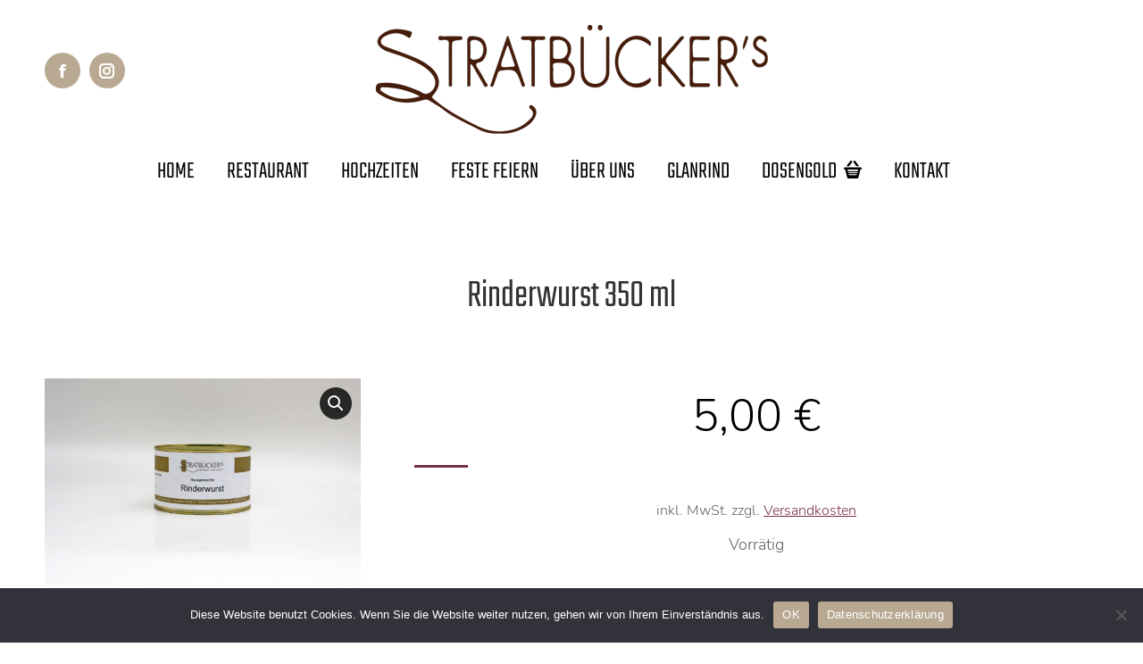

--- FILE ---
content_type: text/html; charset=UTF-8
request_url: https://www.stratbueckers-restaurant.de/produkt/rinderwurst-350-ml/
body_size: 13691
content:
<!DOCTYPE html> 
<html lang="de" class="no-js"> 
<head>
<meta charset="UTF-8" />
<link rel="preload" href="https://www.stratbueckers-restaurant.de/wp-content/cache/fvm/min/1758881980-css2710d2dc3a4440b8939e630ec3ec1c1701ad7867aa316872ea8a73df91e74.css" as="style" media="all" /> 
<link rel="preload" href="https://www.stratbueckers-restaurant.de/wp-content/cache/fvm/min/1758881980-cssaf47410b838f59ac0f55a6a9e8827ae3a2228e98f8118308068ed805ade10.css" as="style" media="all" /> 
<link rel="preload" href="https://www.stratbueckers-restaurant.de/wp-content/cache/fvm/min/1758881980-csse424f6d924b140cd734e812ddb5fd78ca78907685acbebb9ebd34e3202a3e.css" as="style" media="all" /> 
<link rel="preload" href="https://www.stratbueckers-restaurant.de/wp-content/cache/fvm/min/1758881980-css86e117d259b925618ec61c0d349e6a718222e511e17e8c76cde5222ccef02.css" as="style" media="all" /> 
<link rel="preload" href="https://www.stratbueckers-restaurant.de/wp-content/cache/fvm/min/1758881980-css881096bbb8db84b4c2bfbeaa04f451c9af62ef2c80fede6df169e69a34f16.css" as="style" media="all" /> 
<link rel="preload" href="https://www.stratbueckers-restaurant.de/wp-content/cache/fvm/min/1758881980-css59ee6c9560b453c503e2b889e306fb60ec21480e2b2229c5acd855c0af5b7.css" as="style" media="all" /> 
<link rel="preload" href="https://www.stratbueckers-restaurant.de/wp-content/cache/fvm/min/1758881980-css244b5b6961ad99d9ea32b95ba41d61226584a12d8d65e95ef277b5cf0933b.css" as="style" media="all" /> 
<link rel="preload" href="https://www.stratbueckers-restaurant.de/wp-content/cache/fvm/min/1758881980-css04cc31cf78251f1319b85231fa951f3a4c1376f319383d1ca6fa32c66733d.css" as="style" media="all" /> 
<link rel="preload" href="https://www.stratbueckers-restaurant.de/wp-content/cache/fvm/min/1758881980-css6a3758052d9ee31dcbfb1e1ba7bc502251a45fa3b185848c8713b900a72b8.css" as="style" media="all" /> 
<link rel="preload" href="https://www.stratbueckers-restaurant.de/wp-content/cache/fvm/min/1758881980-css2023b1eafb9fc37c5967b948b863d7750e4a985fe0ccbd43e3c6f14d74f80.css" as="style" media="all" /> 
<link rel="preload" href="https://www.stratbueckers-restaurant.de/wp-content/cache/fvm/min/1758881980-css636be60dd910b59888ff5c403b1cede311bea573bb002b95ce238e837c047.css" as="style" media="all" /> 
<link rel="preload" href="https://www.stratbueckers-restaurant.de/wp-content/cache/fvm/min/1758881980-css7d90c5cee09c447f0224dbb32681366c004e005f0b8dee4dedd2309aed1da.css" as="style" media="all" /> 
<link rel="preload" href="https://www.stratbueckers-restaurant.de/wp-content/cache/fvm/min/1758881980-csse383d009b32978e81383096e00c019374af7d014b0328805184dbbc3316d1.css" as="style" media="all" /> 
<link rel="preload" href="https://www.stratbueckers-restaurant.de/wp-content/cache/fvm/min/1758881980-css51afe24e24b6eea51e7dae4deceb31242eb84b015a9dba1b7bc0e44f158fb.css" as="style" media="all" /> 
<link rel="preload" href="https://www.stratbueckers-restaurant.de/wp-content/cache/fvm/min/1758881980-css2a9f86809909ce473bc047cb63e54db02667cdb71fc7a83ee91a0935c19c0.css" as="style" media="all" /> 
<link rel="preload" href="https://www.stratbueckers-restaurant.de/wp-content/cache/fvm/min/1758881980-csscab63efcb5722e76c41f3b96cc2f95a0e225c775f2cffa1780f5c3551a620.css" as="style" media="all" /> 
<link rel="preload" href="https://www.stratbueckers-restaurant.de/wp-content/cache/fvm/min/1758881980-cssa8d67aaa91334bef76563d9377fe51adc3d6600b1df5eeb622e9cda41ded1.css" as="style" media="all" /> 
<link rel="preload" href="https://www.stratbueckers-restaurant.de/wp-content/cache/fvm/min/1758881980-cssbd52fcfdb2725caba19c10e53beb75065df0084713aff84ffa8ab3e7768aa.css" as="style" media="all" /> 
<link rel="preload" href="https://www.stratbueckers-restaurant.de/wp-content/cache/fvm/min/1758881980-css037d15233219a005b5ba58bf15114409c94ab7118e32a0f1aa9d0fb9a0507.css" as="style" media="all" /> 
<link rel="preload" href="https://www.stratbueckers-restaurant.de/wp-content/cache/fvm/min/1758881980-css25404c88ad2add46f10941d6b6cc4bfb039d9fbe4c4714478380a8d426180.css" as="style" media="all" />
<script data-cfasync="false">if(navigator.userAgent.match(/MSIE|Internet Explorer/i)||navigator.userAgent.match(/Trident\/7\..*?rv:11/i)){var href=document.location.href;if(!href.match(/[?&]iebrowser/)){if(href.indexOf("?")==-1){if(href.indexOf("#")==-1){document.location.href=href+"?iebrowser=1"}else{document.location.href=href.replace("#","?iebrowser=1#")}}else{if(href.indexOf("#")==-1){document.location.href=href+"&iebrowser=1"}else{document.location.href=href.replace("#","&iebrowser=1#")}}}}</script>
<script data-cfasync="false">class FVMLoader{constructor(e){this.triggerEvents=e,this.eventOptions={passive:!0},this.userEventListener=this.triggerListener.bind(this),this.delayedScripts={normal:[],async:[],defer:[]},this.allJQueries=[]}_addUserInteractionListener(e){this.triggerEvents.forEach(t=>window.addEventListener(t,e.userEventListener,e.eventOptions))}_removeUserInteractionListener(e){this.triggerEvents.forEach(t=>window.removeEventListener(t,e.userEventListener,e.eventOptions))}triggerListener(){this._removeUserInteractionListener(this),"loading"===document.readyState?document.addEventListener("DOMContentLoaded",this._loadEverythingNow.bind(this)):this._loadEverythingNow()}async _loadEverythingNow(){this._runAllDelayedCSS(),this._delayEventListeners(),this._delayJQueryReady(this),this._handleDocumentWrite(),this._registerAllDelayedScripts(),await this._loadScriptsFromList(this.delayedScripts.normal),await this._loadScriptsFromList(this.delayedScripts.defer),await this._loadScriptsFromList(this.delayedScripts.async),await this._triggerDOMContentLoaded(),await this._triggerWindowLoad(),window.dispatchEvent(new Event("wpr-allScriptsLoaded"))}_registerAllDelayedScripts(){document.querySelectorAll("script[type=fvmdelay]").forEach(e=>{e.hasAttribute("src")?e.hasAttribute("async")&&!1!==e.async?this.delayedScripts.async.push(e):e.hasAttribute("defer")&&!1!==e.defer||"module"===e.getAttribute("data-type")?this.delayedScripts.defer.push(e):this.delayedScripts.normal.push(e):this.delayedScripts.normal.push(e)})}_runAllDelayedCSS(){document.querySelectorAll("link[rel=fvmdelay]").forEach(e=>{e.setAttribute("rel","stylesheet")})}async _transformScript(e){return await this._requestAnimFrame(),new Promise(t=>{const n=document.createElement("script");let r;[...e.attributes].forEach(e=>{let t=e.nodeName;"type"!==t&&("data-type"===t&&(t="type",r=e.nodeValue),n.setAttribute(t,e.nodeValue))}),e.hasAttribute("src")?(n.addEventListener("load",t),n.addEventListener("error",t)):(n.text=e.text,t()),e.parentNode.replaceChild(n,e)})}async _loadScriptsFromList(e){const t=e.shift();return t?(await this._transformScript(t),this._loadScriptsFromList(e)):Promise.resolve()}_delayEventListeners(){let e={};function t(t,n){!function(t){function n(n){return e[t].eventsToRewrite.indexOf(n)>=0?"wpr-"+n:n}e[t]||(e[t]={originalFunctions:{add:t.addEventListener,remove:t.removeEventListener},eventsToRewrite:[]},t.addEventListener=function(){arguments[0]=n(arguments[0]),e[t].originalFunctions.add.apply(t,arguments)},t.removeEventListener=function(){arguments[0]=n(arguments[0]),e[t].originalFunctions.remove.apply(t,arguments)})}(t),e[t].eventsToRewrite.push(n)}function n(e,t){let n=e[t];Object.defineProperty(e,t,{get:()=>n||function(){},set(r){e["wpr"+t]=n=r}})}t(document,"DOMContentLoaded"),t(window,"DOMContentLoaded"),t(window,"load"),t(window,"pageshow"),t(document,"readystatechange"),n(document,"onreadystatechange"),n(window,"onload"),n(window,"onpageshow")}_delayJQueryReady(e){let t=window.jQuery;Object.defineProperty(window,"jQuery",{get:()=>t,set(n){if(n&&n.fn&&!e.allJQueries.includes(n)){n.fn.ready=n.fn.init.prototype.ready=function(t){e.domReadyFired?t.bind(document)(n):document.addEventListener("DOMContentLoaded2",()=>t.bind(document)(n))};const t=n.fn.on;n.fn.on=n.fn.init.prototype.on=function(){if(this[0]===window){function e(e){return e.split(" ").map(e=>"load"===e||0===e.indexOf("load.")?"wpr-jquery-load":e).join(" ")}"string"==typeof arguments[0]||arguments[0]instanceof String?arguments[0]=e(arguments[0]):"object"==typeof arguments[0]&&Object.keys(arguments[0]).forEach(t=>{delete Object.assign(arguments[0],{[e(t)]:arguments[0][t]})[t]})}return t.apply(this,arguments),this},e.allJQueries.push(n)}t=n}})}async _triggerDOMContentLoaded(){this.domReadyFired=!0,await this._requestAnimFrame(),document.dispatchEvent(new Event("DOMContentLoaded2")),await this._requestAnimFrame(),window.dispatchEvent(new Event("DOMContentLoaded2")),await this._requestAnimFrame(),document.dispatchEvent(new Event("wpr-readystatechange")),await this._requestAnimFrame(),document.wpronreadystatechange&&document.wpronreadystatechange()}async _triggerWindowLoad(){await this._requestAnimFrame(),window.dispatchEvent(new Event("wpr-load")),await this._requestAnimFrame(),window.wpronload&&window.wpronload(),await this._requestAnimFrame(),this.allJQueries.forEach(e=>e(window).trigger("wpr-jquery-load")),window.dispatchEvent(new Event("wpr-pageshow")),await this._requestAnimFrame(),window.wpronpageshow&&window.wpronpageshow()}_handleDocumentWrite(){const e=new Map;document.write=document.writeln=function(t){const n=document.currentScript,r=document.createRange(),i=n.parentElement;let a=e.get(n);void 0===a&&(a=n.nextSibling,e.set(n,a));const s=document.createDocumentFragment();r.setStart(s,0),s.appendChild(r.createContextualFragment(t)),i.insertBefore(s,a)}}async _requestAnimFrame(){return new Promise(e=>requestAnimationFrame(e))}static run(){const e=new FVMLoader(["keydown","mousemove","touchmove","touchstart","touchend","wheel"]);e._addUserInteractionListener(e)}}FVMLoader.run();</script>
<meta name="viewport" content="width=device-width, initial-scale=1, maximum-scale=1, user-scalable=0"/>
<meta name="theme-color" content="#782d4b"/><title>Rinderwurst 350 ml &#8211; Stratbücker`s Gasthaus | Restaurant in Lippetal-Herzfeld</title>
<meta name='robots' content='max-image-preview:large' />
<link rel="canonical" href="https://www.stratbueckers-restaurant.de/produkt/rinderwurst-350-ml/" />
<meta property="og:site_name" content="Stratbücker`s Gasthaus | Restaurant in Lippetal-Herzfeld" />
<meta property="og:title" content="Rinderwurst 350 ml" />
<meta property="og:image" content="https://www.stratbueckers-restaurant.de/wp-content/uploads/klein-rinderwurst.jpg" />
<meta property="og:url" content="https://www.stratbueckers-restaurant.de/produkt/rinderwurst-350-ml/" />
<meta property="og:type" content="article" /> 
<link rel="profile" href="https://gmpg.org/xfn/11" /> 
<style media="all">img:is([sizes="auto" i],[sizes^="auto," i]){contain-intrinsic-size:3000px 1500px}</style> 
<link rel='stylesheet' id='contact-form-7-css' href='https://www.stratbueckers-restaurant.de/wp-content/cache/fvm/min/1758881980-css2710d2dc3a4440b8939e630ec3ec1c1701ad7867aa316872ea8a73df91e74.css' media='all' /> 
<link rel='stylesheet' id='cookie-notice-front-css' href='https://www.stratbueckers-restaurant.de/wp-content/cache/fvm/min/1758881980-cssaf47410b838f59ac0f55a6a9e8827ae3a2228e98f8118308068ed805ade10.css' media='all' /> 
<link rel='stylesheet' id='photoswipe-css' href='https://www.stratbueckers-restaurant.de/wp-content/cache/fvm/min/1758881980-csse424f6d924b140cd734e812ddb5fd78ca78907685acbebb9ebd34e3202a3e.css' media='all' /> 
<link rel='stylesheet' id='photoswipe-default-skin-css' href='https://www.stratbueckers-restaurant.de/wp-content/cache/fvm/min/1758881980-css86e117d259b925618ec61c0d349e6a718222e511e17e8c76cde5222ccef02.css' media='all' /> 
<style id='woocommerce-inline-inline-css' media="all">.woocommerce form .form-row .required{visibility:visible}</style> 
<link rel='stylesheet' id='brands-styles-css' href='https://www.stratbueckers-restaurant.de/wp-content/cache/fvm/min/1758881980-css881096bbb8db84b4c2bfbeaa04f451c9af62ef2c80fede6df169e69a34f16.css' media='all' /> 
<link rel='stylesheet' id='the7-font-css' href='https://www.stratbueckers-restaurant.de/wp-content/cache/fvm/min/1758881980-css59ee6c9560b453c503e2b889e306fb60ec21480e2b2229c5acd855c0af5b7.css' media='all' /> 
<link rel='stylesheet' id='dt-main-css' href='https://www.stratbueckers-restaurant.de/wp-content/cache/fvm/min/1758881980-css244b5b6961ad99d9ea32b95ba41d61226584a12d8d65e95ef277b5cf0933b.css' media='all' /> 
<link rel='stylesheet' id='the7-custom-scrollbar-css' href='https://www.stratbueckers-restaurant.de/wp-content/cache/fvm/min/1758881980-css04cc31cf78251f1319b85231fa951f3a4c1376f319383d1ca6fa32c66733d.css' media='all' /> 
<link rel='stylesheet' id='the7-wpbakery-css' href='https://www.stratbueckers-restaurant.de/wp-content/cache/fvm/min/1758881980-css6a3758052d9ee31dcbfb1e1ba7bc502251a45fa3b185848c8713b900a72b8.css' media='all' /> 
<link rel='stylesheet' id='woocommerce-gzd-layout-css' href='https://www.stratbueckers-restaurant.de/wp-content/cache/fvm/min/1758881980-css2023b1eafb9fc37c5967b948b863d7750e4a985fe0ccbd43e3c6f14d74f80.css' media='all' /> 
<style id='woocommerce-gzd-layout-inline-css' media="all">.woocommerce-checkout .shop_table{background-color:#eee}.product p.deposit-packaging-type{font-size:1.25em!important}p.woocommerce-shipping-destination{display:none}.wc-gzd-nutri-score-value-a{background:url(https://www.stratbueckers-restaurant.de/wp-content/plugins/woocommerce-germanized/assets/images/nutri-score-a.svg) no-repeat}.wc-gzd-nutri-score-value-b{background:url(https://www.stratbueckers-restaurant.de/wp-content/plugins/woocommerce-germanized/assets/images/nutri-score-b.svg) no-repeat}.wc-gzd-nutri-score-value-c{background:url(https://www.stratbueckers-restaurant.de/wp-content/plugins/woocommerce-germanized/assets/images/nutri-score-c.svg) no-repeat}.wc-gzd-nutri-score-value-d{background:url(https://www.stratbueckers-restaurant.de/wp-content/plugins/woocommerce-germanized/assets/images/nutri-score-d.svg) no-repeat}.wc-gzd-nutri-score-value-e{background:url(https://www.stratbueckers-restaurant.de/wp-content/plugins/woocommerce-germanized/assets/images/nutri-score-e.svg) no-repeat}</style> 
<link rel='stylesheet' id='the7-core-css' href='https://www.stratbueckers-restaurant.de/wp-content/cache/fvm/min/1758881980-css636be60dd910b59888ff5c403b1cede311bea573bb002b95ce238e837c047.css' media='all' /> 
<link rel='stylesheet' id='the7-css-vars-css' href='https://www.stratbueckers-restaurant.de/wp-content/cache/fvm/min/1758881980-css7d90c5cee09c447f0224dbb32681366c004e005f0b8dee4dedd2309aed1da.css' media='all' /> 
<link rel='stylesheet' id='dt-custom-css' href='https://www.stratbueckers-restaurant.de/wp-content/cache/fvm/min/1758881980-csse383d009b32978e81383096e00c019374af7d014b0328805184dbbc3316d1.css' media='all' /> 
<link rel='stylesheet' id='wc-dt-custom-css' href='https://www.stratbueckers-restaurant.de/wp-content/cache/fvm/min/1758881980-css51afe24e24b6eea51e7dae4deceb31242eb84b015a9dba1b7bc0e44f158fb.css' media='all' /> 
<link rel='stylesheet' id='dt-media-css' href='https://www.stratbueckers-restaurant.de/wp-content/cache/fvm/min/1758881980-css2a9f86809909ce473bc047cb63e54db02667cdb71fc7a83ee91a0935c19c0.css' media='all' /> 
<link rel='stylesheet' id='the7-mega-menu-css' href='https://www.stratbueckers-restaurant.de/wp-content/cache/fvm/min/1758881980-csscab63efcb5722e76c41f3b96cc2f95a0e225c775f2cffa1780f5c3551a620.css' media='all' /> 
<link rel='stylesheet' id='the7-elements-albums-portfolio-css' href='https://www.stratbueckers-restaurant.de/wp-content/cache/fvm/min/1758881980-cssa8d67aaa91334bef76563d9377fe51adc3d6600b1df5eeb622e9cda41ded1.css' media='all' /> 
<link rel='stylesheet' id='the7-elements-css' href='https://www.stratbueckers-restaurant.de/wp-content/cache/fvm/min/1758881980-cssbd52fcfdb2725caba19c10e53beb75065df0084713aff84ffa8ab3e7768aa.css' media='all' /> 
<link rel='stylesheet' id='style-css' href='https://www.stratbueckers-restaurant.de/wp-content/cache/fvm/min/1758881980-css037d15233219a005b5ba58bf15114409c94ab7118e32a0f1aa9d0fb9a0507.css' media='all' /> 
<script src="https://www.stratbueckers-restaurant.de/wp-includes/js/jquery/jquery.min.js?ver=3.7.1" id="jquery-core-js"></script>
<script src="https://www.stratbueckers-restaurant.de/wp-includes/js/jquery/jquery-migrate.min.js?ver=3.4.1" id="jquery-migrate-js"></script>
<script id="cookie-notice-front-js-before">
var cnArgs = {"ajaxUrl":"https:\/\/www.stratbueckers-restaurant.de\/wp-admin\/admin-ajax.php","nonce":"d0faa7278a","hideEffect":"fade","position":"bottom","onScroll":false,"onScrollOffset":100,"onClick":false,"cookieName":"cookie_notice_accepted","cookieTime":2592000,"cookieTimeRejected":2592000,"globalCookie":false,"redirection":false,"cache":false,"revokeCookies":false,"revokeCookiesOpt":"automatic"};
</script>
<script src="https://www.stratbueckers-restaurant.de/wp-content/plugins/cookie-notice/js/front.min.js?ver=2.5.7" id="cookie-notice-front-js"></script>
<script src="https://www.stratbueckers-restaurant.de/wp-content/plugins/woocommerce/assets/js/zoom/jquery.zoom.min.js?ver=1.7.21-wc.10.1.2" id="zoom-js" defer data-wp-strategy="defer"></script>
<script src="https://www.stratbueckers-restaurant.de/wp-content/plugins/woocommerce/assets/js/flexslider/jquery.flexslider.min.js?ver=2.7.2-wc.10.1.2" id="flexslider-js" defer data-wp-strategy="defer"></script>
<script src="https://www.stratbueckers-restaurant.de/wp-content/plugins/woocommerce/assets/js/photoswipe/photoswipe.min.js?ver=4.1.1-wc.10.1.2" id="photoswipe-js" defer data-wp-strategy="defer"></script>
<script src="https://www.stratbueckers-restaurant.de/wp-content/plugins/woocommerce/assets/js/photoswipe/photoswipe-ui-default.min.js?ver=4.1.1-wc.10.1.2" id="photoswipe-ui-default-js" defer data-wp-strategy="defer"></script>
<script id="wc-single-product-js-extra">
var wc_single_product_params = {"i18n_required_rating_text":"Bitte w\u00e4hlen Sie eine Bewertung","i18n_rating_options":["1 von 5\u00a0Sternen","2 von 5\u00a0Sternen","3 von 5\u00a0Sternen","4 von 5\u00a0Sternen","5 von 5\u00a0Sternen"],"i18n_product_gallery_trigger_text":"Bildergalerie im Vollbildmodus anzeigen","review_rating_required":"yes","flexslider":{"rtl":false,"animation":"slide","smoothHeight":true,"directionNav":false,"controlNav":"thumbnails","slideshow":false,"animationSpeed":500,"animationLoop":false,"allowOneSlide":false},"zoom_enabled":"1","zoom_options":[],"photoswipe_enabled":"1","photoswipe_options":{"shareEl":false,"closeOnScroll":false,"history":false,"hideAnimationDuration":0,"showAnimationDuration":0},"flexslider_enabled":"1"};
</script>
<script src="https://www.stratbueckers-restaurant.de/wp-content/plugins/woocommerce/assets/js/frontend/single-product.min.js?ver=10.1.2" id="wc-single-product-js" defer data-wp-strategy="defer"></script>
<script src="https://www.stratbueckers-restaurant.de/wp-content/plugins/woocommerce/assets/js/jquery-blockui/jquery.blockUI.min.js?ver=2.7.0-wc.10.1.2" id="jquery-blockui-js" defer data-wp-strategy="defer"></script>
<script src="https://www.stratbueckers-restaurant.de/wp-content/plugins/woocommerce/assets/js/js-cookie/js.cookie.min.js?ver=2.1.4-wc.10.1.2" id="js-cookie-js" defer data-wp-strategy="defer"></script>
<script id="woocommerce-js-extra">
var woocommerce_params = {"ajax_url":"\/wp-admin\/admin-ajax.php","wc_ajax_url":"\/?wc-ajax=%%endpoint%%","i18n_password_show":"Passwort anzeigen","i18n_password_hide":"Passwort ausblenden"};
</script>
<script src="https://www.stratbueckers-restaurant.de/wp-content/plugins/woocommerce/assets/js/frontend/woocommerce.min.js?ver=10.1.2" id="woocommerce-js" defer data-wp-strategy="defer"></script>
<script id="dt-above-fold-js-extra">
var dtLocal = {"themeUrl":"https:\/\/www.stratbueckers-restaurant.de\/wp-content\/themes\/dt-the7","passText":"To view this protected post, enter the password below:","moreButtonText":{"loading":"Loading...","loadMore":"Load more"},"postID":"590","ajaxurl":"https:\/\/www.stratbueckers-restaurant.de\/wp-admin\/admin-ajax.php","REST":{"baseUrl":"https:\/\/www.stratbueckers-restaurant.de\/wp-json\/the7\/v1","endpoints":{"sendMail":"\/send-mail"}},"contactMessages":{"required":"One or more fields have an error. Please check and try again.","terms":"Please accept the privacy policy.","fillTheCaptchaError":"Please, fill the captcha."},"captchaSiteKey":"","ajaxNonce":"061b7f2019","pageData":"","themeSettings":{"smoothScroll":"off","lazyLoading":false,"desktopHeader":{"height":250},"ToggleCaptionEnabled":"disabled","ToggleCaption":"Navigation","floatingHeader":{"showAfter":94,"showMenu":true,"height":250,"logo":{"showLogo":true,"html":"<img class=\" preload-me\" src=\"https:\/\/www.stratbueckers-restaurant.de\/wp-content\/uploads\/stratbueckers-large-1.png\" srcset=\"https:\/\/www.stratbueckers-restaurant.de\/wp-content\/uploads\/stratbueckers-large-1.png 440w, https:\/\/www.stratbueckers-restaurant.de\/wp-content\/uploads\/stratbueckers-large@2x-1.png 880w\" width=\"440\" height=\"123\"   sizes=\"440px\" alt=\"Stratb\u00fccker`s Gasthaus | Restaurant in Lippetal-Herzfeld\" \/>","url":"https:\/\/www.stratbueckers-restaurant.de\/"}},"topLine":{"floatingTopLine":{"logo":{"showLogo":false,"html":""}}},"mobileHeader":{"firstSwitchPoint":992,"secondSwitchPoint":778,"firstSwitchPointHeight":60,"secondSwitchPointHeight":60,"mobileToggleCaptionEnabled":"disabled","mobileToggleCaption":"Menu"},"stickyMobileHeaderFirstSwitch":{"logo":{"html":"<img class=\" preload-me\" src=\"https:\/\/www.stratbueckers-restaurant.de\/wp-content\/uploads\/stratbueckers-large-1.png\" srcset=\"https:\/\/www.stratbueckers-restaurant.de\/wp-content\/uploads\/stratbueckers-large-1.png 440w, https:\/\/www.stratbueckers-restaurant.de\/wp-content\/uploads\/stratbueckers-large@2x-1.png 880w\" width=\"440\" height=\"123\"   sizes=\"440px\" alt=\"Stratb\u00fccker`s Gasthaus | Restaurant in Lippetal-Herzfeld\" \/>"}},"stickyMobileHeaderSecondSwitch":{"logo":{"html":"<img class=\" preload-me\" src=\"https:\/\/www.stratbueckers-restaurant.de\/wp-content\/uploads\/stratbueckers-large-1.png\" srcset=\"https:\/\/www.stratbueckers-restaurant.de\/wp-content\/uploads\/stratbueckers-large-1.png 440w, https:\/\/www.stratbueckers-restaurant.de\/wp-content\/uploads\/stratbueckers-large@2x-1.png 880w\" width=\"440\" height=\"123\"   sizes=\"440px\" alt=\"Stratb\u00fccker`s Gasthaus | Restaurant in Lippetal-Herzfeld\" \/>"}},"sidebar":{"switchPoint":992},"boxedWidth":"1280px"},"VCMobileScreenWidth":"768","wcCartFragmentHash":"5bc5f71b2026a0042ad2e5dd3bc63e89"};
var dtShare = {"shareButtonText":{"facebook":"Share on Facebook","twitter":"Share on X","pinterest":"Pin it","linkedin":"Share on Linkedin","whatsapp":"Share on Whatsapp"},"overlayOpacity":"85"};
</script>
<script src="https://www.stratbueckers-restaurant.de/wp-content/themes/dt-the7/js/above-the-fold.min.js?ver=12.8.0" id="dt-above-fold-js"></script>
<script id="wc-gzd-unit-price-observer-queue-js-extra">
var wc_gzd_unit_price_observer_queue_params = {"ajax_url":"\/wp-admin\/admin-ajax.php","wc_ajax_url":"\/?wc-ajax=%%endpoint%%","refresh_unit_price_nonce":"f1ad676e8b"};
</script>
<script src="https://www.stratbueckers-restaurant.de/wp-content/plugins/woocommerce-germanized/build/static/unit-price-observer-queue.js?ver=3.18.4" id="wc-gzd-unit-price-observer-queue-js" defer data-wp-strategy="defer"></script>
<script src="https://www.stratbueckers-restaurant.de/wp-content/plugins/woocommerce/assets/js/accounting/accounting.min.js?ver=0.4.2" id="accounting-js"></script>
<script id="wc-gzd-unit-price-observer-js-extra">
var wc_gzd_unit_price_observer_params = {"wrapper":".product","price_selector":{"p.price":{"is_total_price":false,"is_primary_selector":true,"quantity_selector":""}},"replace_price":"1","product_id":"590","price_decimal_sep":",","price_thousand_sep":".","qty_selector":"input.quantity, input.qty","refresh_on_load":""};
</script>
<script src="https://www.stratbueckers-restaurant.de/wp-content/plugins/woocommerce-germanized/build/static/unit-price-observer.js?ver=3.18.4" id="wc-gzd-unit-price-observer-js" defer data-wp-strategy="defer"></script>
<script src="https://www.stratbueckers-restaurant.de/wp-content/themes/dt-the7/js/compatibility/woocommerce/woocommerce.min.js?ver=12.8.0" id="dt-woocommerce-js"></script>
<script></script>
<noscript><style>.woocommerce-product-gallery{ opacity: 1 !important; }</style></noscript>
<script>(()=>{var o=[],i={};["on","off","toggle","show"].forEach((l=>{i[l]=function(){o.push([l,arguments])}})),window.Boxzilla=i,window.boxzilla_queue=o})();</script>
<link rel="icon" href="https://www.stratbueckers-restaurant.de/wp-content/uploads/fav-32.png" type="image/png" sizes="32x32"/>
<noscript><style> .wpb_animate_when_almost_visible { opacity: 1; }</style></noscript>
<style id='the7-custom-inline-css' type='text/css' media="all">.sub-nav .menu-item i.fa,.sub-nav .menu-item i.fas,.sub-nav .menu-item i.far,.sub-nav .menu-item i.fab{text-align:center;width:1.25em}</style> 
</head>
<body id="the7-body" class="wp-singular product-template-default single single-product postid-590 wp-embed-responsive wp-theme-dt-the7 wp-child-theme-dt-the7-child theme-dt-the7 cookies-not-set the7-core-ver-2.7.11 woocommerce woocommerce-page woocommerce-no-js no-comments dt-responsive-on right-mobile-menu-close-icon ouside-menu-close-icon mobile-hamburger-close-bg-enable mobile-hamburger-close-bg-hover-enable fade-medium-mobile-menu-close-icon fade-medium-menu-close-icon srcset-enabled btn-flat custom-btn-color custom-btn-hover-color phantom-sticky phantom-disable-decoration phantom-main-logo-on sticky-mobile-header top-header first-switch-logo-center first-switch-menu-right second-switch-logo-center second-switch-menu-right right-mobile-menu layzr-loading-on no-avatars popup-message-style the7-ver-12.8.0 hide-product-title wpb-js-composer js-comp-ver-8.6.1 vc_responsive"> <div id="page" > <a class="skip-link screen-reader-text" href="#content">Skip to content</a> <div class="masthead classic-header center logo-center widgets full-height shadow-mobile-header-decoration small-mobile-menu-icon dt-parent-menu-clickable show-sub-menu-on-hover" > <div class="top-bar full-width-line top-bar-empty top-bar-line-hide"> <div class="top-bar-bg" ></div> <div class="mini-widgets left-widgets"></div><div class="mini-widgets right-widgets"></div></div> <header class="header-bar" role="banner"> <div class="branding"> <div id="site-title" class="assistive-text">Stratbücker`s Gasthaus | Restaurant in Lippetal-Herzfeld</div> <div id="site-description" class="assistive-text"></div> <a class="same-logo" href="https://www.stratbueckers-restaurant.de/"><img class="preload-me" src="https://www.stratbueckers-restaurant.de/wp-content/uploads/stratbueckers-large-1.png" srcset="https://www.stratbueckers-restaurant.de/wp-content/uploads/stratbueckers-large-1.png 440w, https://www.stratbueckers-restaurant.de/wp-content/uploads/stratbueckers-large@2x-1.png 880w" width="440" height="123" sizes="440px" alt="Stratbücker`s Gasthaus | Restaurant in Lippetal-Herzfeld" /></a><div class="mini-widgets"><div class="soc-ico show-on-desktop hide-on-first-switch hide-on-second-switch custom-bg disabled-border border-off hover-accent-bg hover-disabled-border hover-border-off"><a title="Facebook page opens in new window" href="https://de-de.facebook.com/Stratb%C3%BCckers-388207604644218/" target="_blank" class="facebook"><span class="soc-font-icon"></span><span class="screen-reader-text">Facebook page opens in new window</span></a><a title="Instagram page opens in new window" href="https://www.instagram.com/stratbueckers_restaurant/" target="_blank" class="instagram"><span class="soc-font-icon"></span><span class="screen-reader-text">Instagram page opens in new window</span></a></div></div><div class="mini-widgets"></div></div> <nav class="navigation"> <ul id="primary-menu" class="main-nav outside-item-remove-margin"><li class="menu-item menu-item-type-post_type menu-item-object-page menu-item-home menu-item-68 first depth-0"><a href='https://www.stratbueckers-restaurant.de/' data-level='1'><span class="menu-item-text"><span class="menu-text">Home</span></span></a></li> <li class="menu-item menu-item-type-post_type menu-item-object-page menu-item-356 depth-0"><a href='https://www.stratbueckers-restaurant.de/restaurant/' data-level='1'><span class="menu-item-text"><span class="menu-text">Restaurant</span></span></a></li> <li class="menu-item menu-item-type-post_type menu-item-object-page menu-item-238 depth-0"><a href='https://www.stratbueckers-restaurant.de/hochzeiten/' data-level='1'><span class="menu-item-text"><span class="menu-text">Hochzeiten</span></span></a></li> <li class="menu-item menu-item-type-post_type menu-item-object-page menu-item-357 depth-0"><a href='https://www.stratbueckers-restaurant.de/feste-feiern/' data-level='1'><span class="menu-item-text"><span class="menu-text">Feste Feiern</span></span></a></li> <li class="menu-item menu-item-type-post_type menu-item-object-page menu-item-340 depth-0"><a href='https://www.stratbueckers-restaurant.de/ueber-uns/' data-level='1'><span class="menu-item-text"><span class="menu-text">Über uns</span></span></a></li> <li class="menu-item menu-item-type-post_type menu-item-object-page menu-item-140 depth-0"><a href='https://www.stratbueckers-restaurant.de/glanrind/' data-level='1'><span class="menu-item-text"><span class="menu-text">Glanrind</span></span></a></li> <li class="menu-item menu-item-type-post_type menu-item-object-page current_page_parent menu-item-460 depth-0"><a href='https://www.stratbueckers-restaurant.de/shop/' class='mega-menu-img mega-menu-img-right' data-level='1'><i class="fa-fw icomoon-the7-font-the7-cart-13" style="margin: 0px 0px 6px 8px;" ></i><span class="menu-item-text"><span class="menu-text">Dosengold</span></span></a></li> <li class="menu-item menu-item-type-post_type menu-item-object-page menu-item-267 last depth-0"><a href='https://www.stratbueckers-restaurant.de/kontakt/' data-level='1'><span class="menu-item-text"><span class="menu-text">Kontakt</span></span></a></li> </ul> <div class="mini-widgets"><div class="text-area hide-on-desktop in-menu-first-switch in-menu-second-switch"><div style="color:#333333;"><b>Stratbücker`s Gasthaus | Restaurant</b><br /> Diestedder Straße 7<br /> 59510 Lippetal-Herzfeld<br /> Telefon: <a href="tel:+4902923972910">02923 9729101</a></div> </div><div class="text-area hide-on-desktop in-menu-first-switch in-menu-second-switch"><div style="color:#333333;"><b>Öffnungszeiten</b><br /> Di – So ab 17:00 Uhr<br /> Sonn- und Feiertags 12:00 – 14:00 Uhr<br /> Montag Ruhetag</div> </div></div> </nav> </header> </div> <div role="navigation" aria-label="Main Menu" class="dt-mobile-header"> <div class="dt-close-mobile-menu-icon" aria-label="Close" role="button" tabindex="0"><div class="close-line-wrap"><span class="close-line"></span><span class="close-line"></span><span class="close-line"></span></div></div> <ul id="mobile-menu" class="mobile-main-nav"> <li class="menu-item menu-item-type-post_type menu-item-object-page menu-item-home menu-item-68 first depth-0"><a href='https://www.stratbueckers-restaurant.de/' data-level='1'><span class="menu-item-text"><span class="menu-text">Home</span></span></a></li> <li class="menu-item menu-item-type-post_type menu-item-object-page menu-item-356 depth-0"><a href='https://www.stratbueckers-restaurant.de/restaurant/' data-level='1'><span class="menu-item-text"><span class="menu-text">Restaurant</span></span></a></li> <li class="menu-item menu-item-type-post_type menu-item-object-page menu-item-238 depth-0"><a href='https://www.stratbueckers-restaurant.de/hochzeiten/' data-level='1'><span class="menu-item-text"><span class="menu-text">Hochzeiten</span></span></a></li> <li class="menu-item menu-item-type-post_type menu-item-object-page menu-item-357 depth-0"><a href='https://www.stratbueckers-restaurant.de/feste-feiern/' data-level='1'><span class="menu-item-text"><span class="menu-text">Feste Feiern</span></span></a></li> <li class="menu-item menu-item-type-post_type menu-item-object-page menu-item-340 depth-0"><a href='https://www.stratbueckers-restaurant.de/ueber-uns/' data-level='1'><span class="menu-item-text"><span class="menu-text">Über uns</span></span></a></li> <li class="menu-item menu-item-type-post_type menu-item-object-page menu-item-140 depth-0"><a href='https://www.stratbueckers-restaurant.de/glanrind/' data-level='1'><span class="menu-item-text"><span class="menu-text">Glanrind</span></span></a></li> <li class="menu-item menu-item-type-post_type menu-item-object-page current_page_parent menu-item-460 depth-0"><a href='https://www.stratbueckers-restaurant.de/shop/' class='mega-menu-img mega-menu-img-right' data-level='1'><i class="fa-fw icomoon-the7-font-the7-cart-13" style="margin: 0px 0px 6px 8px;" ></i><span class="menu-item-text"><span class="menu-text">Dosengold</span></span></a></li> <li class="menu-item menu-item-type-post_type menu-item-object-page menu-item-267 last depth-0"><a href='https://www.stratbueckers-restaurant.de/kontakt/' data-level='1'><span class="menu-item-text"><span class="menu-text">Kontakt</span></span></a></li> </ul> <div class='mobile-mini-widgets-in-menu'></div> </div> <div class="page-title title-center disabled-bg breadcrumbs-off"> <div class="wf-wrap"> <div class="page-title-head hgroup"><h2 class="entry-title">Rinderwurst 350 ml</h2></div> </div> </div> <div id="main" class="sidebar-none sidebar-divider-vertical"> <div class="main-gradient"></div> <div class="wf-wrap"> <div class="wf-container-main"> <div id="content" class="content" role="main"> <div class="woocommerce-notices-wrapper"></div><div id="product-590" class="description-off product type-product post-590 status-publish first instock product_cat-dosengold has-post-thumbnail taxable shipping-taxable purchasable product-type-simple"> <div class="woocommerce-product-gallery woocommerce-product-gallery--with-images woocommerce-product-gallery--columns-4 images" data-columns="4" style="opacity: 0; transition: opacity .25s ease-in-out;"> <div class="woocommerce-product-gallery__wrapper"> <div data-thumb="https://www.stratbueckers-restaurant.de/wp-content/uploads/klein-rinderwurst-200x200.jpg" data-thumb-alt="Rinderwurst 350 ml" data-thumb-srcset="https://www.stratbueckers-restaurant.de/wp-content/uploads/klein-rinderwurst-200x200.jpg 200w, https://www.stratbueckers-restaurant.de/wp-content/uploads/klein-rinderwurst-150x150.jpg 150w, https://www.stratbueckers-restaurant.de/wp-content/uploads/klein-rinderwurst-300x300.jpg 300w" data-thumb-sizes="(max-width: 200px) 100vw, 200px" class="woocommerce-product-gallery__image"><a href="https://www.stratbueckers-restaurant.de/wp-content/uploads/klein-rinderwurst.jpg"><img width="600" height="394" src="https://www.stratbueckers-restaurant.de/wp-content/uploads/klein-rinderwurst-600x394.jpg" class="wp-post-image" alt="Rinderwurst 350 ml" data-caption="" data-src="https://www.stratbueckers-restaurant.de/wp-content/uploads/klein-rinderwurst.jpg" data-large_image="https://www.stratbueckers-restaurant.de/wp-content/uploads/klein-rinderwurst.jpg" data-large_image_width="2000" data-large_image_height="1312" decoding="async" fetchpriority="high" srcset="https://www.stratbueckers-restaurant.de/wp-content/uploads/klein-rinderwurst-600x394.jpg 600w, https://www.stratbueckers-restaurant.de/wp-content/uploads/klein-rinderwurst-750x492.jpg 750w, https://www.stratbueckers-restaurant.de/wp-content/uploads/klein-rinderwurst-1500x984.jpg 1500w, https://www.stratbueckers-restaurant.de/wp-content/uploads/klein-rinderwurst-768x504.jpg 768w, https://www.stratbueckers-restaurant.de/wp-content/uploads/klein-rinderwurst-1536x1008.jpg 1536w, https://www.stratbueckers-restaurant.de/wp-content/uploads/klein-rinderwurst.jpg 2000w" sizes="(max-width: 600px) 100vw, 600px" /></a></div> </div> </div> <div class="summary entry-summary"> <h1 class="product_title entry-title">Rinderwurst 350 ml</h1> <p class="price"><span class="woocommerce-Price-amount amount"><bdi>5,00&nbsp;<span class="woocommerce-Price-currencySymbol">&euro;</span></bdi></span></p> <div class="legal-price-info"> <p class="wc-gzd-additional-info"> <span class="wc-gzd-additional-info tax-info">inkl. MwSt.</span> <span class="wc-gzd-additional-info shipping-costs-info">zzgl. <a href="https://www.stratbueckers-restaurant.de/versandarten/" target="_blank">Versandkosten</a></span> </p> </div> <p class="stock in-stock">Vorrätig</p> <form class="cart" action="https://www.stratbueckers-restaurant.de/produkt/rinderwurst-350-ml/" method="post" enctype='multipart/form-data'> <div class="quantity buttons_added"> <label class="screen-reader-text" for="quantity_696f58c897415">Rinderwurst 350 ml Menge</label> <button type="button" class="minus is-form"><svg xmlns="http://www.w3.org/2000/svg" viewBox="0 0 24 24" fill="currentColor"><path d="M5 11V13H19V11H5Z"></path></svg></button> <input type="number" id="quantity_696f58c897415" class="input-text qty text" name="quantity" value="1" aria-label="Produktmenge" min="1" max="17" step="1" placeholder="" inputmode="numeric" autocomplete="off" /> <button type="button" class="plus is-form"><svg xmlns="http://www.w3.org/2000/svg" viewBox="0 0 24 24" fill="currentColor"><path d="M11 11V5H13V11H19V13H13V19H11V13H5V11H11Z"></path></svg></button> </div> <button type="submit" name="add-to-cart" value="590" class="single_add_to_cart_button button alt">In den Warenkorb</button> </form> <div class="product_meta"> <span class="posted_in">Kategorie: <a href="https://www.stratbueckers-restaurant.de/produkt-kategorie/dosengold/" rel="tag">Dosengold</a></span> </div> </div> <div class="woocommerce-tabs wc-tabs-wrapper"> <ul class="tabs wc-tabs" role="tablist"> <li role="presentation" class="description_tab" id="tab-title-description"> <a href="#tab-description" role="tab" aria-controls="tab-description"> Beschreibung </a> </li> </ul> <div class="woocommerce-Tabs-panel woocommerce-Tabs-panel--description panel entry-content wc-tab" id="tab-description" role="tabpanel" aria-labelledby="tab-title-description"> <h2>Beschreibung</h2> <p>Ein westfälisches Urgericht, dass wir seit Jahren selbst herstellen und mit viel Liebe abgeschmeckt wird. Im Topf ist es schnell erwärmt und schmeckt mit Salzkartoffeln und eingelegter Gurke.</p> <p>Inhalt: Rindfleisch, Zwiebeln, Grieß, Butter, Salz, Pfeffer</p> <p>Allergen: Gluten, Sellerie</p> </div> </div> <section class="related products"> <h2>Ähnliche Produkte</h2> <ul class="related-product cart-btn-below-img"> <li> <a class="product-thumbnail" href="https://www.stratbueckers-restaurant.de/produkt/kartoffelsuppe-700-ml/"> <img width="300" height="300" src="https://www.stratbueckers-restaurant.de/wp-content/uploads/kartoffelsuppe-300x300.jpg" class="attachment-woocommerce_thumbnail size-woocommerce_thumbnail" alt="Kartoffelsuppe 700 ml" decoding="async" srcset="https://www.stratbueckers-restaurant.de/wp-content/uploads/kartoffelsuppe-300x300.jpg 300w, https://www.stratbueckers-restaurant.de/wp-content/uploads/kartoffelsuppe-150x150.jpg 150w, https://www.stratbueckers-restaurant.de/wp-content/uploads/kartoffelsuppe-200x200.jpg 200w" sizes="(max-width: 300px) 100vw, 300px" /> </a> <div class="product-content"> <a class="product-title" href="https://www.stratbueckers-restaurant.de/produkt/kartoffelsuppe-700-ml/"> Kartoffelsuppe 700 ml </a> <span class="price"><span class="woocommerce-Price-amount amount"><bdi>7,00&nbsp;<span class="woocommerce-Price-currencySymbol">&euro;</span></bdi></span></span> </div> </li> <li> <a class="product-thumbnail" href="https://www.stratbueckers-restaurant.de/produkt/rahmwirsing-400-ml/"> <img width="300" height="300" src="https://www.stratbueckers-restaurant.de/wp-content/uploads/klein-wirsing-300x300.jpg" class="attachment-woocommerce_thumbnail size-woocommerce_thumbnail" alt="Rahmwirsing 400 ml" decoding="async" srcset="https://www.stratbueckers-restaurant.de/wp-content/uploads/klein-wirsing-300x300.jpg 300w, https://www.stratbueckers-restaurant.de/wp-content/uploads/klein-wirsing-150x150.jpg 150w, https://www.stratbueckers-restaurant.de/wp-content/uploads/klein-wirsing-200x200.jpg 200w" sizes="(max-width: 300px) 100vw, 300px" /> </a> <div class="product-content"> <a class="product-title" href="https://www.stratbueckers-restaurant.de/produkt/rahmwirsing-400-ml/"> Rahmwirsing 400 ml </a> <span class="price"><span class="woocommerce-Price-amount amount"><bdi>4,00&nbsp;<span class="woocommerce-Price-currencySymbol">&euro;</span></bdi></span></span> </div> </li> <li> <a class="product-thumbnail" href="https://www.stratbueckers-restaurant.de/produkt/bolognese-400-ml/"> <img width="300" height="300" src="https://www.stratbueckers-restaurant.de/wp-content/uploads/klein-bolognese-300x300.jpg" class="attachment-woocommerce_thumbnail size-woocommerce_thumbnail" alt="Bolognese 400 ml" decoding="async" loading="lazy" srcset="https://www.stratbueckers-restaurant.de/wp-content/uploads/klein-bolognese-300x300.jpg 300w, https://www.stratbueckers-restaurant.de/wp-content/uploads/klein-bolognese-150x150.jpg 150w, https://www.stratbueckers-restaurant.de/wp-content/uploads/klein-bolognese-200x200.jpg 200w" sizes="auto, (max-width: 300px) 100vw, 300px" /> </a> <div class="product-content"> <a class="product-title" href="https://www.stratbueckers-restaurant.de/produkt/bolognese-400-ml/"> Bolognese 400 ml </a> <span class="price"><span class="woocommerce-Price-amount amount"><bdi>5,00&nbsp;<span class="woocommerce-Price-currencySymbol">&euro;</span></bdi></span></span> </div> </li> <li> <a class="product-thumbnail" href="https://www.stratbueckers-restaurant.de/produkt/rinderwurst-800-ml/"> <img width="300" height="300" src="https://www.stratbueckers-restaurant.de/wp-content/uploads/rinderwurst-300x300.jpg" class="attachment-woocommerce_thumbnail size-woocommerce_thumbnail" alt="Rinderwurst 800 ml" decoding="async" loading="lazy" srcset="https://www.stratbueckers-restaurant.de/wp-content/uploads/rinderwurst-300x300.jpg 300w, https://www.stratbueckers-restaurant.de/wp-content/uploads/rinderwurst-150x150.jpg 150w, https://www.stratbueckers-restaurant.de/wp-content/uploads/rinderwurst-200x200.jpg 200w" sizes="auto, (max-width: 300px) 100vw, 300px" /> </a> <div class="product-content"> <a class="product-title" href="https://www.stratbueckers-restaurant.de/produkt/rinderwurst-800-ml/"> Rinderwurst 800 ml </a> <span class="price"><span class="woocommerce-Price-amount amount"><bdi>9,00&nbsp;<span class="woocommerce-Price-currencySymbol">&euro;</span></bdi></span></span> </div> </li> <li> <a class="product-thumbnail" href="https://www.stratbueckers-restaurant.de/produkt/huehnerfrikassee-800-ml/"> <img width="300" height="300" src="https://www.stratbueckers-restaurant.de/wp-content/uploads/huehnerfrikassee-300x300.jpg" class="attachment-woocommerce_thumbnail size-woocommerce_thumbnail" alt="Hühnerfrikassee 800 ml" decoding="async" loading="lazy" srcset="https://www.stratbueckers-restaurant.de/wp-content/uploads/huehnerfrikassee-300x300.jpg 300w, https://www.stratbueckers-restaurant.de/wp-content/uploads/huehnerfrikassee-150x150.jpg 150w, https://www.stratbueckers-restaurant.de/wp-content/uploads/huehnerfrikassee-200x200.jpg 200w" sizes="auto, (max-width: 300px) 100vw, 300px" /> </a> <div class="product-content"> <a class="product-title" href="https://www.stratbueckers-restaurant.de/produkt/huehnerfrikassee-800-ml/"> Hühnerfrikassee 800 ml </a> <span class="price"><span class="woocommerce-Price-amount amount"><bdi>13,00&nbsp;<span class="woocommerce-Price-currencySymbol">&euro;</span></bdi></span></span> </div> </li> <li> <a class="product-thumbnail" href="https://www.stratbueckers-restaurant.de/produkt/rinderroulade-800-ml/"> <img width="300" height="300" src="https://www.stratbueckers-restaurant.de/wp-content/uploads/rouladen-300x300.jpg" class="attachment-woocommerce_thumbnail size-woocommerce_thumbnail" alt="Rinderroulade 800 ml" decoding="async" loading="lazy" srcset="https://www.stratbueckers-restaurant.de/wp-content/uploads/rouladen-300x300.jpg 300w, https://www.stratbueckers-restaurant.de/wp-content/uploads/rouladen-150x150.jpg 150w, https://www.stratbueckers-restaurant.de/wp-content/uploads/rouladen-200x200.jpg 200w" sizes="auto, (max-width: 300px) 100vw, 300px" /> </a> <div class="product-content"> <a class="product-title" href="https://www.stratbueckers-restaurant.de/produkt/rinderroulade-800-ml/"> Rinderroulade 800 ml </a> <span class="price"><span class="woocommerce-Price-amount amount"><bdi>17,00&nbsp;<span class="woocommerce-Price-currencySymbol">&euro;</span></bdi></span></span> </div> </li> </ul> </section> </div> </div> </div> </div> </div> <footer id="footer" class="footer solid-bg" role="contentinfo"> <div class="wf-wrap"> <div class="wf-container-footer"> <div class="wf-container"> <section id="text-5" class="widget widget_text wf-cell wf-1-3"> <div class="textwidget"><p>Stratbücker`s Gasthaus | Restaurant<br /> Diestedder Straße 7<br /> 59510 Lippetal-Herzfeld<br /> Telefon: <a href="tel:+4929239729101">02923 9729101</a></p> </div> </section><section id="text-6" class="widget widget_text wf-cell wf-1-3"> <div class="textwidget"><p><a class="fmenu" href="/bezahlmoeglichkeiten/"> <svg xmlns="http://www.w3.org/2000/svg" height="24px" viewBox="0 0 24 24" width="24px" fill="#FFFFFF"><path d="M0 0h24v24H0z" fill="none"/><path d="M12 2C6.48 2 2 6.48 2 12s4.48 10 10 10 10-4.48 10-10S17.52 2 12 2zm0 3c1.66 0 3 1.34 3 3s-1.34 3-3 3-3-1.34-3-3 1.34-3 3-3zm0 14.2c-2.5 0-4.71-1.28-6-3.22.03-1.99 4-3.08 6-3.08 1.99 0 5.97 1.09 6 3.08-1.29 1.94-3.5 3.22-6 3.22z"/></svg> Zahlungsarten</a><br /> <a class="fmenu" href="/versandarten/"><svg xmlns="http://www.w3.org/2000/svg" height="24px" viewBox="0 0 24 24" width="24px" fill="#FFFFFF"><path d="M0 0h24v24H0z" fill="none"/><path d="M20 8h-3V4H3c-1.1 0-2 .9-2 2v11h2c0 1.66 1.34 3 3 3s3-1.34 3-3h6c0 1.66 1.34 3 3 3s3-1.34 3-3h2v-5l-3-4zM6 18.5c-.83 0-1.5-.67-1.5-1.5s.67-1.5 1.5-1.5 1.5.67 1.5 1.5-.67 1.5-1.5 1.5zm13.5-9l1.96 2.5H17V9.5h2.5zm-1.5 9c-.83 0-1.5-.67-1.5-1.5s.67-1.5 1.5-1.5 1.5.67 1.5 1.5-.67 1.5-1.5 1.5z"/></svg> Versandarten</a><br /> <a class="fmenu" href="/widerrufsbelehrung/"><svg xmlns="http://www.w3.org/2000/svg" enable-background="new 0 0 24 24" height="24px" viewBox="0 0 24 24" width="24px" fill="#FFFFFF"><g><rect fill="none" height="24" width="24"/></g><g><g><g><path d="M23,5.5V20c0,2.2-1.8,4-4,4h-7.3c-1.08,0-2.1-0.43-2.85-1.19L1,14.83c0,0,1.26-1.23,1.3-1.25 c0.22-0.19,0.49-0.29,0.79-0.29c0.22,0,0.42,0.06,0.6,0.16C3.73,13.46,8,15.91,8,15.91V4c0-0.83,0.67-1.5,1.5-1.5S11,3.17,11,4v7 h1V1.5C12,0.67,12.67,0,13.5,0S15,0.67,15,1.5V11h1V2.5C16,1.67,16.67,1,17.5,1S19,1.67,19,2.5V11h1V5.5C20,4.67,20.67,4,21.5,4 S23,4.67,23,5.5z"/></g></g></g></svg> Widerrufsbelehrung</a><br /> <a class="fmenu" href="/agb/"><svg xmlns="http://www.w3.org/2000/svg" height="24px" viewBox="0 0 24 24" width="24px" fill="#FFFFFF"><path d="M0 0h24v24H0z" fill="none"/><path d="M14 2H6c-1.1 0-1.99.9-1.99 2L4 20c0 1.1.89 2 1.99 2H18c1.1 0 2-.9 2-2V8l-6-6zm2 16H8v-2h8v2zm0-4H8v-2h8v2zm-3-5V3.5L18.5 9H13z"/></svg> AGBs</a> </p> </div> </section><section id="text-7" class="widget widget_text wf-cell wf-1-3"> <div class="textwidget"><p><a class="fmenu" href="/warenkorb/"><svg xmlns="http://www.w3.org/2000/svg" height="24px" viewBox="0 0 24 24" width="24px" fill="#FFFFFF"><path d="M0 0h24v24H0z" fill="none"/><path d="M7 18c-1.1 0-1.99.9-1.99 2S5.9 22 7 22s2-.9 2-2-.9-2-2-2zM1 2v2h2l3.6 7.59-1.35 2.45c-.16.28-.25.61-.25.96 0 1.1.9 2 2 2h12v-2H7.42c-.14 0-.25-.11-.25-.25l.03-.12.9-1.63h7.45c.75 0 1.41-.41 1.75-1.03l3.58-6.49c.08-.14.12-.31.12-.48 0-.55-.45-1-1-1H5.21l-.94-2H1zm16 16c-1.1 0-1.99.9-1.99 2s.89 2 1.99 2 2-.9 2-2-.9-2-2-2z"/></svg> Warenkorb ansehen</a><br /> <a class="fmenu" href="/kasse/"><svg xmlns="http://www.w3.org/2000/svg" height="24px" viewBox="0 0 24 24" width="24px" fill="#FFFFFF"><path d="M0 0h24v24H0z" fill="none"/><path d="M12 2C6.48 2 2 6.48 2 12s4.48 10 10 10 10-4.48 10-10S17.52 2 12 2zm-2 15l-5-5 1.41-1.41L10 14.17l7.59-7.59L19 8l-9 9z"/></svg> Zur Kasse</a><br /> <a class="fmenu" href="/mein-konto/"><svg xmlns="http://www.w3.org/2000/svg" enable-background="new 0 0 24 24" height="24px" viewBox="0 0 24 24" width="24px" fill="#FFFFFF"><g><path d="M0,0h24v24H0V0z" fill="none"/></g><g><g><circle cx="10" cy="8" r="4"/><path d="M10.67,13.02C10.45,13.01,10.23,13,10,13c-2.42,0-4.68,0.67-6.61,1.82C2.51,15.34,2,16.32,2,17.35V20h9.26 C10.47,18.87,10,17.49,10,16C10,14.93,10.25,13.93,10.67,13.02z"/><path d="M20.75,16c0-0.22-0.03-0.42-0.06-0.63l1.14-1.01l-1-1.73l-1.45,0.49c-0.32-0.27-0.68-0.48-1.08-0.63L18,11h-2l-0.3,1.49 c-0.4,0.15-0.76,0.36-1.08,0.63l-1.45-0.49l-1,1.73l1.14,1.01c-0.03,0.21-0.06,0.41-0.06,0.63s0.03,0.42,0.06,0.63l-1.14,1.01 l1,1.73l1.45-0.49c0.32,0.27,0.68,0.48,1.08,0.63L16,21h2l0.3-1.49c0.4-0.15,0.76-0.36,1.08-0.63l1.45,0.49l1-1.73l-1.14-1.01 C20.72,16.42,20.75,16.22,20.75,16z M17,18c-1.1,0-2-0.9-2-2s0.9-2,2-2s2,0.9,2,2S18.1,18,17,18z"/></g></g></svg> Ihr Konto</a></p> </div> </section> </div> </div> </div> <div id="bottom-bar" class="solid-bg logo-left"> <div class="wf-wrap"> <div class="wf-container-bottom"> <div class="wf-float-right"> <div class="bottom-text-block"><p><a href="/datenschutzerklaerung/">Datenschutz</a> <span style="padding-left:25px;"></span> <a href="/impressum/">Impressum</a></p> </div> </div> </div> </div> </div> </footer> <a href="#" class="scroll-top"><svg version="1.1" xmlns="http://www.w3.org/2000/svg" xmlns:xlink="http://www.w3.org/1999/xlink" x="0px" y="0px" viewBox="0 0 16 16" style="enable-background:new 0 0 16 16;" xml:space="preserve"> <path d="M11.7,6.3l-3-3C8.5,3.1,8.3,3,8,3c0,0,0,0,0,0C7.7,3,7.5,3.1,7.3,3.3l-3,3c-0.4,0.4-0.4,1,0,1.4c0.4,0.4,1,0.4,1.4,0L7,6.4 V12c0,0.6,0.4,1,1,1s1-0.4,1-1V6.4l1.3,1.3c0.4,0.4,1,0.4,1.4,0C11.9,7.5,12,7.3,12,7S11.9,6.5,11.7,6.3z"/> </svg><span class="screen-reader-text">Go to Top</span></a> </div> 
<script type="speculationrules">
{"prefetch":[{"source":"document","where":{"and":[{"href_matches":"\/*"},{"not":{"href_matches":["\/wp-*.php","\/wp-admin\/*","\/wp-content\/uploads\/*","\/wp-content\/*","\/wp-content\/plugins\/*","\/wp-content\/themes\/dt-the7-child\/*","\/wp-content\/themes\/dt-the7\/*","\/*\\?(.+)"]}},{"not":{"selector_matches":"a[rel~=\"nofollow\"]"}},{"not":{"selector_matches":".no-prefetch, .no-prefetch a"}}]},"eagerness":"conservative"}]}
</script>
<script type="application/ld+json">{"@context":"https:\/\/schema.org\/","@type":"Product","@id":"https:\/\/www.stratbueckers-restaurant.de\/produkt\/rinderwurst-350-ml\/#product","name":"Rinderwurst 350 ml","url":"https:\/\/www.stratbueckers-restaurant.de\/produkt\/rinderwurst-350-ml\/","description":"Ein westf\u00e4lisches Urgericht, dass wir seit Jahren selbst herstellen und mit viel Liebe abgeschmeckt wird. Im Topf ist es schnell erw\u00e4rmt und schmeckt mit Salzkartoffeln und eingelegter Gurke.\r\n\r\nInhalt: Rindfleisch, Zwiebeln, Grie\u00df, Butter, Salz, Pfeffer\r\n\r\nAllergen: Gluten, Sellerie","image":"https:\/\/www.stratbueckers-restaurant.de\/wp-content\/uploads\/klein-rinderwurst.jpg","sku":590,"offers":[{"@type":"Offer","priceSpecification":[{"@type":"UnitPriceSpecification","price":"5.00","priceCurrency":"EUR","valueAddedTaxIncluded":true,"validThrough":"2027-12-31"}],"priceValidUntil":"2027-12-31","availability":"http:\/\/schema.org\/InStock","url":"https:\/\/www.stratbueckers-restaurant.de\/produkt\/rinderwurst-350-ml\/","seller":{"@type":"Organization","name":"Stratb\u00fccker`s Gasthaus | Restaurant in Lippetal-Herzfeld","url":"https:\/\/www.stratbueckers-restaurant.de"}}]}</script>
<div class="pswp" tabindex="-1" role="dialog" aria-modal="true" aria-hidden="true"> <div class="pswp__bg"></div> <div class="pswp__scroll-wrap"> <div class="pswp__container"> <div class="pswp__item"></div> <div class="pswp__item"></div> <div class="pswp__item"></div> </div> <div class="pswp__ui pswp__ui--hidden"> <div class="pswp__top-bar"> <div class="pswp__counter"></div> <button class="pswp__button pswp__button--zoom" aria-label="Vergrößern/Verkleinern"></button> <button class="pswp__button pswp__button--fs" aria-label="Vollbildmodus wechseln"></button> <button class="pswp__button pswp__button--share" aria-label="Teilen"></button> <button class="pswp__button pswp__button--close" aria-label="Schließen (Esc)"></button> <div class="pswp__preloader"> <div class="pswp__preloader__icn"> <div class="pswp__preloader__cut"> <div class="pswp__preloader__donut"></div> </div> </div> </div> </div> <div class="pswp__share-modal pswp__share-modal--hidden pswp__single-tap"> <div class="pswp__share-tooltip"></div> </div> <button class="pswp__button pswp__button--arrow--left" aria-label="Zurück (linke Pfeiltaste)"></button> <button class="pswp__button pswp__button--arrow--right" aria-label="Weiter (rechte Pfeiltaste)"></button> <div class="pswp__caption"> <div class="pswp__caption__center"></div> </div> </div> </div> </div> 
<script>
(function () {
var c = document.body.className;
c = c.replace(/woocommerce-no-js/, 'woocommerce-js');
document.body.className = c;
})();
</script>
<link rel='stylesheet' id='wc-blocks-style-css' href='https://www.stratbueckers-restaurant.de/wp-content/cache/fvm/min/1758881980-css25404c88ad2add46f10941d6b6cc4bfb039d9fbe4c4714478380a8d426180.css' media='all' /> 
<script src="https://www.stratbueckers-restaurant.de/wp-content/themes/dt-the7/js/main.min.js?ver=12.8.0" id="dt-main-js"></script>
<script src="https://www.stratbueckers-restaurant.de/wp-includes/js/dist/hooks.min.js?ver=4d63a3d491d11ffd8ac6" id="wp-hooks-js"></script>
<script src="https://www.stratbueckers-restaurant.de/wp-includes/js/dist/i18n.min.js?ver=5e580eb46a90c2b997e6" id="wp-i18n-js"></script>
<script id="wp-i18n-js-after">
wp.i18n.setLocaleData( { 'text direction\u0004ltr': [ 'ltr' ] } );
</script>
<script src="https://www.stratbueckers-restaurant.de/wp-content/plugins/contact-form-7/includes/swv/js/index.js?ver=6.1.1" id="swv-js"></script>
<script id="contact-form-7-js-translations">
( function( domain, translations ) {
var localeData = translations.locale_data[ domain ] || translations.locale_data.messages;
localeData[""].domain = domain;
wp.i18n.setLocaleData( localeData, domain );
} )( "contact-form-7", {"translation-revision-date":"2025-10-26 03:25:04+0000","generator":"GlotPress\/4.0.3","domain":"messages","locale_data":{"messages":{"":{"domain":"messages","plural-forms":"nplurals=2; plural=n != 1;","lang":"de"},"This contact form is placed in the wrong place.":["Dieses Kontaktformular wurde an der falschen Stelle platziert."],"Error:":["Fehler:"]}},"comment":{"reference":"includes\/js\/index.js"}} );
</script>
<script id="contact-form-7-js-before">
var wpcf7 = {
"api": {
"root": "https:\/\/www.stratbueckers-restaurant.de\/wp-json\/",
"namespace": "contact-form-7\/v1"
}
};
</script>
<script src="https://www.stratbueckers-restaurant.de/wp-content/plugins/contact-form-7/includes/js/index.js?ver=6.1.1" id="contact-form-7-js"></script>
<script src="https://www.stratbueckers-restaurant.de/wp-content/plugins/woocommerce/assets/js/sourcebuster/sourcebuster.min.js?ver=10.1.2" id="sourcebuster-js-js"></script>
<script id="wc-order-attribution-js-extra">
var wc_order_attribution = {"params":{"lifetime":1.0e-5,"session":30,"base64":false,"ajaxurl":"https:\/\/www.stratbueckers-restaurant.de\/wp-admin\/admin-ajax.php","prefix":"wc_order_attribution_","allowTracking":true},"fields":{"source_type":"current.typ","referrer":"current_add.rf","utm_campaign":"current.cmp","utm_source":"current.src","utm_medium":"current.mdm","utm_content":"current.cnt","utm_id":"current.id","utm_term":"current.trm","utm_source_platform":"current.plt","utm_creative_format":"current.fmt","utm_marketing_tactic":"current.tct","session_entry":"current_add.ep","session_start_time":"current_add.fd","session_pages":"session.pgs","session_count":"udata.vst","user_agent":"udata.uag"}};
</script>
<script src="https://www.stratbueckers-restaurant.de/wp-content/plugins/woocommerce/assets/js/frontend/order-attribution.min.js?ver=10.1.2" id="wc-order-attribution-js"></script>
<script src="https://www.stratbueckers-restaurant.de/wp-content/themes/dt-the7/js/legacy.min.js?ver=12.8.0" id="dt-legacy-js"></script>
<script src="https://www.stratbueckers-restaurant.de/wp-content/themes/dt-the7/lib/jquery-mousewheel/jquery-mousewheel.min.js?ver=12.8.0" id="jquery-mousewheel-js"></script>
<script src="https://www.stratbueckers-restaurant.de/wp-content/themes/dt-the7/lib/custom-scrollbar/custom-scrollbar.min.js?ver=12.8.0" id="the7-custom-scrollbar-js"></script>
<script src="https://www.stratbueckers-restaurant.de/wp-content/plugins/dt-the7-core/assets/js/post-type.min.js?ver=2.7.11" id="the7-core-js"></script>
<script></script>
<div id="cookie-notice" role="dialog" class="cookie-notice-hidden cookie-revoke-hidden cn-position-bottom" aria-label="Cookie Notice" style="background-color: rgba(50,50,58,1);"><div class="cookie-notice-container" style="color: #fff"><span id="cn-notice-text" class="cn-text-container">Diese Website benutzt Cookies. Wenn Sie die Website weiter nutzen, gehen wir von Ihrem Einverständnis aus.</span><span id="cn-notice-buttons" class="cn-buttons-container"><button id="cn-accept-cookie" data-cookie-set="accept" class="cn-set-cookie cn-button" aria-label="OK" style="background-color: #b9a992">OK</button><button data-link-url="https://www.stratbueckers-restaurant.de/datenschutzerklaerung/" data-link-target="_blank" id="cn-more-info" class="cn-more-info cn-button" aria-label="Datenschutzerklärung" style="background-color: #b9a992">Datenschutzerklärung</button></span><span id="cn-close-notice" data-cookie-set="accept" class="cn-close-icon" title="Nein"></span></div> </div> <div class="pswp" tabindex="-1" role="dialog" aria-hidden="true"> <div class="pswp__bg"></div> <div class="pswp__scroll-wrap"> <div class="pswp__container"> <div class="pswp__item"></div> <div class="pswp__item"></div> <div class="pswp__item"></div> </div> <div class="pswp__ui pswp__ui--hidden"> <div class="pswp__top-bar"> <div class="pswp__counter"></div> <button class="pswp__button pswp__button--close" title="Close (Esc)" aria-label="Close (Esc)"></button> <button class="pswp__button pswp__button--share" title="Share" aria-label="Share"></button> <button class="pswp__button pswp__button--fs" title="Toggle fullscreen" aria-label="Toggle fullscreen"></button> <button class="pswp__button pswp__button--zoom" title="Zoom in/out" aria-label="Zoom in/out"></button> <div class="pswp__preloader"> <div class="pswp__preloader__icn"> <div class="pswp__preloader__cut"> <div class="pswp__preloader__donut"></div> </div> </div> </div> </div> <div class="pswp__share-modal pswp__share-modal--hidden pswp__single-tap"> <div class="pswp__share-tooltip"></div> </div> <button class="pswp__button pswp__button--arrow--left" title="Previous (arrow left)" aria-label="Previous (arrow left)"> </button> <button class="pswp__button pswp__button--arrow--right" title="Next (arrow right)" aria-label="Next (arrow right)"> </button> <div class="pswp__caption"> <div class="pswp__caption__center"></div> </div> </div> </div> </div> </body> 
</html>

--- FILE ---
content_type: text/css
request_url: https://www.stratbueckers-restaurant.de/wp-content/cache/fvm/min/1758881980-cssbd52fcfdb2725caba19c10e53beb75065df0084713aff84ffa8ab3e7768aa.css
body_size: 1111
content:
/* https://www.stratbueckers-restaurant.de/wp-content/uploads/the7-css/post-type-dynamic.css?ver=e6e25203eb17 */
.accent-bg-mixin{color:#fff;background-color:#782d4b}.accent-gradient .accent-bg-mixin{background:#782d4b;background:-webkit-linear-gradient();background:linear-gradient()}.solid-bg-mixin{background-color:#fff}.header-color{color:#000}.dt-mega-parent .sidebar-content .widget .header-color{color:#333}#main .sidebar-content .header-color{color:#000}.footer .header-color{color:#fff}.color-base-transparent{color:#616161}.sidebar-content .color-base-transparent{color:rgba(97,97,97,.5)}.footer .color-base-transparent{color:rgba(255,255,255,.5)}.outline-element-decoration .outline-decoration{-webkit-box-shadow:inset 0 0 0 1px rgba(0,0,0,0);box-shadow:inset 0 0 0 1px rgba(0,0,0,0)}.shadow-element-decoration .shadow-decoration{-webkit-box-shadow:0 6px 18px rgba(0,0,0,.1);box-shadow:0 6px 18px rgba(0,0,0,.1)}.testimonial-item:not(.testimonial-item-slider),.testimonial-item .ts-viewport,.bg-on.team-container,.dt-team-shortcode.content-bg-on .team-container{background-color:#fff}.outline-element-decoration .testimonial-item:not(.testimonial-item-slider),.outline-element-decoration .testimonial-item .ts-viewport,.outline-element-decoration .bg-on.team-container,.outline-element-decoration .dt-team-shortcode.content-bg-on .team-container{-webkit-box-shadow:inset 0 0 0 1px rgba(0,0,0,0);box-shadow:inset 0 0 0 1px rgba(0,0,0,0)}.shadow-element-decoration .testimonial-item:not(.testimonial-item-slider),.shadow-element-decoration .testimonial-item .ts-viewport,.shadow-element-decoration .bg-on.team-container,.shadow-element-decoration .dt-team-shortcode.content-bg-on .team-container{-webkit-box-shadow:0 6px 18px rgba(0,0,0,.1);box-shadow:0 6px 18px rgba(0,0,0,.1)}.dt-team-shortcode .team-content{font-size:1rem;line-height:1.7em}.testimonial-item .testimonial-vcard .text-secondary,.testimonial-item .testimonial-vcard .text-primary,.testimonial-item .testimonial-vcard .text-primary *{color:#000}.sidebar-content .testimonial-item .testimonial-vcard .text-secondary,.sidebar-content .testimonial-item .testimonial-vcard .text-primary,.sidebar-content .testimonial-item .testimonial-vcard .text-primary *{color:#000}.footer .testimonial-item .testimonial-vcard .text-secondary,.footer .testimonial-item .testimonial-vcard .text-primary,.footer .testimonial-item .testimonial-vcard .text-primary *{color:#fff}.testimonial-item .testimonial-vcard a.text-primary:hover,.testimonial-item .testimonial-vcard a.text-primary:hover *{text-decoration:underline}.team-author p{color:#000;font:600 / "Andale Mono",Helvetica,Arial,Verdana,sans-serif;text-transform:none}.dt-team-shortcode .team-author p{font:300 / 1.7em "Andale Mono",Helvetica,Arial,Verdana,sans-serif;text-transform:none;color:#782d4b}.accent-gradient .dt-team-shortcode .team-author p{background:-webkit-linear-gradient();color:transparent;-webkit-background-clip:text;background-clip:text}@media all and (-ms-high-contrast:none){.accent-gradient .dt-team-shortcode .team-author p{color:#782d4b}}.dt-mega-parent .sidebar-content .widget .team-author p{font:300 1.4rem / 1.7em "Andale Mono",Helvetica,Arial,Verdana,sans-serif;text-transform:none;color:rgba(51,51,51,.5)}.sidebar-content .team-author p{font:300 1.4rem / 1.7em "Andale Mono",Helvetica,Arial,Verdana,sans-serif;text-transform:none;color:rgba(97,97,97,.5)}.footer .team-author p{font:300 1.4rem / 1.7em "Andale Mono",Helvetica,Arial,Verdana,sans-serif;text-transform:none;color:rgba(255,255,255,.5)}.testimonial-vcard .text-secondary{color:#000;line-height:1.6em;font-weight:700}.dt-mega-parent .sidebar-content .widget .testimonial-vcard .text-secondary{color:#333}#main .sidebar-content .testimonial-vcard .text-secondary{color:#000}.footer .testimonial-vcard .text-secondary{color:#fff}#main .sidebar-content .widget .testimonial-vcard .text-secondary{color:rgba(97,97,97,.5)}.dt-testimonials-shortcode .testimonial-vcard .text-secondary{font-size:1rem;line-height:1.7em;font-weight:400;color:#782d4b}.accent-gradient .dt-testimonials-shortcode .testimonial-vcard .text-secondary{background:-webkit-linear-gradient();color:transparent;-webkit-background-clip:text;background-clip:text}@media all and (-ms-high-contrast:none){.accent-gradient .dt-testimonials-shortcode .testimonial-vcard .text-secondary{color:#782d4b}}.dt-testimonials-shortcode .more-link{color:#782d4b}.testimonial-vcard .text-primary{color:#000;font-size:1rem;line-height:1.7em;font-weight:700}.dt-mega-parent .sidebar-content .widget .testimonial-vcard .text-primary{color:#333}#main .sidebar-content .testimonial-vcard .text-primary{color:#000}.footer .testimonial-vcard .text-primary{color:#fff}.testimonial-vcard .text-primary *{color:#000}.dt-mega-parent .sidebar-content .widget .testimonial-vcard .text-primary *{color:#333}#main .sidebar-content .testimonial-vcard .text-primary *{color:#000}.footer .testimonial-vcard .text-primary *{color:#fff}.dt-testimonials-shortcode .testimonial-vcard .text-primary{font:normal normal / "Andale Mono",Helvetica,Arial,Verdana,sans-serif}.team-author-name,.team-author-name a{color:#000;font:normal normal / "Andale Mono",Helvetica,Arial,Verdana,sans-serif}.content .team-author-name a:hover{color:#782d4b}.accent-gradient .content .team-author-name a:hover{background:-webkit-linear-gradient();color:transparent;-webkit-background-clip:text;background-clip:text}@media all and (-ms-high-contrast:none){.accent-gradient .content .team-author-name a:hover{color:#782d4b}}.widget .team-author-name,.widget .team-author-name a{font:400 / "Andale Mono",Helvetica,Arial,Verdana,sans-serif;text-transform:none;color:#000}.dt-mega-parent .sidebar-content .widget .widget .team-author-name,.dt-mega-parent .sidebar-content .widget .widget .team-author-name a{color:#333}#main .sidebar-content .widget .team-author-name,#main .sidebar-content .widget .team-author-name a{color:#000}.footer .widget .team-author-name,.footer .widget .team-author-name a{color:#fff}.team-author-name,.team-author-name a{color:#000}.dt-mega-parent .sidebar-content .widget .team-author-name,.dt-mega-parent .sidebar-content .widget .team-author-name a{color:#333}#main .sidebar-content .team-author-name,#main .sidebar-content .team-author-name a{color:#000}.footer .team-author-name,.footer .team-author-name a{color:#fff}.rsTitle{font:700 / "Andale Mono",Helvetica,Arial,Verdana,sans-serif;text-transform:none}.rsDesc{font:700 / "Andale Mono",Helvetica,Arial,Verdana,sans-serif;text-transform:none}@media screen and (max-width:1200px){.rsTitle{font:700 / "Andale Mono",Helvetica,Arial,Verdana,sans-serif}.rsDesc{font:300 / "Andale Mono",Helvetica,Arial,Verdana,sans-serif}}@media screen and (max-width:1024px){.rsTitle{font:300 / "Andale Mono",Helvetica,Arial,Verdana,sans-serif}.rsDesc{font:700 / "Andale Mono",Helvetica,Arial,Verdana,sans-serif}}@media screen and (max-width:800px){.rsTitle{font:400 / "Andale Mono",Helvetica,Arial,Verdana,sans-serif}.rsDesc{font:300 1rem / 1.7em "Andale Mono",Helvetica,Arial,Verdana,sans-serif}}@media screen and (max-width:320px){.rsTitle{font:300 1rem / 1.7em "Andale Mono",Helvetica,Arial,Verdana,sans-serif}.rsDesc{display:none!important;font:300 1rem / 1.7em "Andale Mono",Helvetica,Arial,Verdana,sans-serif}}#main-slideshow .progress-spinner-left,#main-slideshow .progress-spinner-right{border-color:#782d4b!important}.slider-content .owl-dot:not(.active):not(:hover),.slider-content .owl-dot:not(.active):hover{-webkit-box-shadow:inset 0 0 0 2px rgba(97,97,97,.35);box-shadow:inset 0 0 0 2px rgba(97,97,97,.35)}.slider-content .owl-dot.active{-webkit-box-shadow:inset 0 0 0 20px rgba(97,97,97,.35);box-shadow:inset 0 0 0 20px rgba(97,97,97,.35)}.dt-mega-parent .sidebar-content .widget .slider-content .owl-dot:not(.active):not(:hover),.dt-mega-parent .sidebar-content .widget .slider-content .owl-dot:not(.active):hover{-webkit-box-shadow:inset 0 0 0 2px rgba(51,51,51,.35);box-shadow:inset 0 0 0 2px rgba(51,51,51,.35)}.dt-mega-parent .sidebar-content .widget .slider-content .owl-dot.active{-webkit-box-shadow:inset 0 0 0 20px rgba(51,51,51,.35);box-shadow:inset 0 0 0 20px rgba(51,51,51,.35)}.sidebar .slider-content .owl-dot:not(.active):not(:hover),.sidebar .slider-content .owl-dot:not(.active):hover,.sidebar-content .slider-content .owl-dot:not(.active):not(:hover),.sidebar-content .slider-content .owl-dot:not(.active):hover{-webkit-box-shadow:inset 0 0 0 2px rgba(97,97,97,.35);box-shadow:inset 0 0 0 2px rgba(97,97,97,.35)}.sidebar .slider-content .owl-dot.active,.sidebar-content .slider-content .owl-dot.active{-webkit-box-shadow:inset 0 0 0 20px rgba(97,97,97,.35);box-shadow:inset 0 0 0 20px rgba(97,97,97,.35)}.footer .slider-content .owl-dot:not(.active):not(:hover),.footer .slider-content .owl-dot:not(.active):hover{-webkit-box-shadow:inset 0 0 0 2px rgba(255,255,255,.35);box-shadow:inset 0 0 0 2px rgba(255,255,255,.35)}.footer .slider-content .owl-dot.active{-webkit-box-shadow:inset 0 0 0 20px rgba(255,255,255,.35);box-shadow:inset 0 0 0 20px rgba(255,255,255,.35)}

--- FILE ---
content_type: text/css
request_url: https://www.stratbueckers-restaurant.de/wp-content/cache/fvm/min/1758881980-css037d15233219a005b5ba58bf15114409c94ab7118e32a0f1aa9d0fb9a0507.css
body_size: 1177
content:
/* https://www.stratbueckers-restaurant.de/wp-content/themes/dt-the7-child/style.css?ver=12.8.0 */
@font-face{font-display:swap;font-family:'Nunito';font-style:normal;font-weight:300;src:url(/wp-content/themes/dt-the7-child/fonts/nunito-v16-latin-300.woff) format('woff')}@font-face{font-display:swap;font-family:'Nunito';font-style:normal;font-weight:600;src:url(/wp-content/themes/dt-the7-child/fonts/nunito-v16-latin-600.woff) format('woff')}@font-face{font-display:swap;font-family:'Teko';font-style:normal;font-weight:300;src:url(/wp-content/themes/dt-the7-child/fonts/teko-v10-latin-300.woff) format('woff')}@font-face{font-display:swap;font-family:'Teko';font-style:normal;font-weight:400;src:url(/wp-content/themes/dt-the7-child/fonts/teko-v10-latin-regular.woff) format('woff')}@font-face{font-display:swap;font-family:'Teko';font-style:normal;font-weight:500;src:url(/wp-content/themes/dt-the7-child/fonts/teko-v10-latin-500.woff) format('woff')}@font-face{font-display:swap;font-family:'Teko';font-style:normal;font-weight:700;src:url(/wp-content/themes/dt-the7-child/fonts/teko-v10-latin-700.woff) format('woff')}@font-face{font-display:swap;font-family:'Teko';font-style:normal;font-weight:600;src:url(/wp-content/themes/dt-the7-child/fonts/teko-v10-latin-600.woff) format('woff')}@font-face{font-display:swap;font-family:'Lato';font-style:normal;font-weight:100;src:url(/wp-content/themes/dt-the7-child/fonts/lato-v17-latin-100.woff) format('woff')}@font-face{font-display:swap;font-family:'Lato';font-style:normal;font-weight:300;src:url(/wp-content/themes/dt-the7-child/fonts/lato-v17-latin-300.woff) format('woff')}@font-face{font-display:swap;font-family:'Lato';font-style:normal;font-weight:400;src:url(/wp-content/themes/dt-the7-child/fonts/lato-v17-latin-regular.woff) format('woff')}@font-face{font-display:swap;font-family:'Lato';font-style:normal;font-weight:700;src:url(/wp-content/themes/dt-the7-child/fonts/lato-v17-latin-700.woff) format('woff')}@font-face{font-display:swap;font-family:'Lato';font-style:normal;font-weight:900;src:url(/wp-content/themes/dt-the7-child/fonts/lato-v17-latin-900.woff) format('woff')}body,html{font-size:14px;-o-hyphens:auto;-webkit-hyphens:auto;-ms-hyphens:auto;hyphens:auto}@media screen and (min-width:768px){body,html{font-size:16px}}@media screen and (min-width:1200px){body,html{font-size:18px}}h1,h2,h3,h4,h5,h6{font-family:'Teko'!important}h1{font-size:3.3rem!important;font-weight:300!important}h2{font-size:2.5rem!important;font-weight:300!important}h3{font-size:2rem!important;font-weight:300!important}h4,h5,h6{font-size:1.5rem!important;font-weight:300!important}p,li{font-family:'Nunito'!important;font-weight:300!important;margin-bottom:1.25rem;line-height:1.5!important}@media screen and (min-width:768px){p{line-height:1.7!important}}#main{text-align:center}.fb-allgemein{padding-top:4rem;padding-bottom:2rem;margin-top:2rem;margin-bottom:4rem}.fb-allgemein p{font-family:'Lato'!important;font-weight:300!important;font-size:2rem;color:#fff}.fb-beige{background-color:#baaa93}.fb-beere{background-color:#ac7b8a}.fb-gruen{background-color:#b8c5b6}.fb-grau{background-color:#cbc6be}.fb-gelb{background-color:#f1df9d}.black{color:#000}.white{color:#fff}.content-left{text-align:left}.block3er{margin-top:-20px;padding-bottom:30px}.block3er p{font-size:1rem;line-height:1.5}.block3er-h{margin-top:-30px;margin-bottom:0}.block3er-h h4{padding-bottom:15px}.pswp__caption{display:none}.spacer-s{padding-top:2rem}.spacer-l{padding-top:4rem}.main-nav>li>a .menu-text{font-family:'Teko'!important;font-size:1.5rem!important;font-weight:300!important}.mobile-header-bar .mobile-branding img{max-width:160px}.mobile-main-nav li>a .menu-text{font-family:'Teko'!important;font-size:1.5rem!important;font-weight:300!important}.mobile-main-nav>li>a{padding:3px 25px 3px 0}@media (max-width:767.98px){.glanbutton img{width:300px;height:auto}}.widget.widget_textblockswidget{border-top:0 solid #ccc;padding-top:0;padding-bottom:0;line-height:1.5}.text-block.menu:not(:empty)::before{content:'Menü';display:block;padding:3rem 0 1.5rem 0;font-size:1.75rem;font-family:'Teko';font-weight:300;color:#000}.text-block.vorspeisen:not(:empty)::before{content:'Vorspeisen';display:block;padding:3rem 0 1.5rem 0;font-size:1.75rem;font-family:'Teko';font-weight:300;color:#000}.text-block.suppen:not(:empty)::before{content:'Suppen';display:block;padding:3rem 0 1.5rem 0;font-size:1.75rem;font-family:'Teko';font-weight:300;color:#000}.text-block.vegetarisch:not(:empty)::before{content:'Vegetarisch';display:block;padding:3rem 0 1.5rem 0;font-size:1.75rem;font-family:'Teko';font-weight:300;color:#000}.text-block.hauptgerichte:not(:empty)::before{content:'Hauptgerichte';display:block;padding:3rem 0 1.5rem 0;font-size:1.75rem;font-family:'Teko';font-weight:300;color:#000}.text-block.dessert:not(:empty)::before{content:'Dessert';display:block;padding:3rem 0 1.5rem 0;font-size:1.75rem;font-family:'Teko';font-weight:300;color:#000}.widget.widget_textblockswidget{font-size:1rem}.silvestermenu p{font-size:1rem}.silvestermenu p strong{display:block;padding:1rem 0 .75rem 0!important;font-size:1.75rem;font-family:'Teko';font-weight:300;color:#000}#main-slideshow.fixed>.royalSlider,#main-slideshow.fixed .ts-wrap{max-width:800px}#main-slideshow.fixed,#main-slideshow.fix,#main-slideshow.layer-fixed{background:none;background-color:rgba(97,97,97,0)}#main-slideshow.fixed{padding-top:50px;padding-bottom:0}.img-no-padding p{line-height:0!important}.switcher-wrap{display:none}.woocom-project{margin-block-end:50px}.product_meta{display:none}form.cart{margin:30px auto 30px auto}.shop_table,.shop_table tr{background-color:#ffffff!important;border-color:#ffffff!important}#footer .textwidget{font-size:1rem}a.fmenu,a.fmenu:active,a.fmenu:visited{opacity:.7}a.fmenu:hover{opacity:1;text-decoration:none}a.fmenu svg{padding-right:7px;vertical-align:sub;height:18px;width:18px}.b_ft{position:absolute;top:-515px;left:0;width:100%;height:100%;z-index:9;text-align:left}